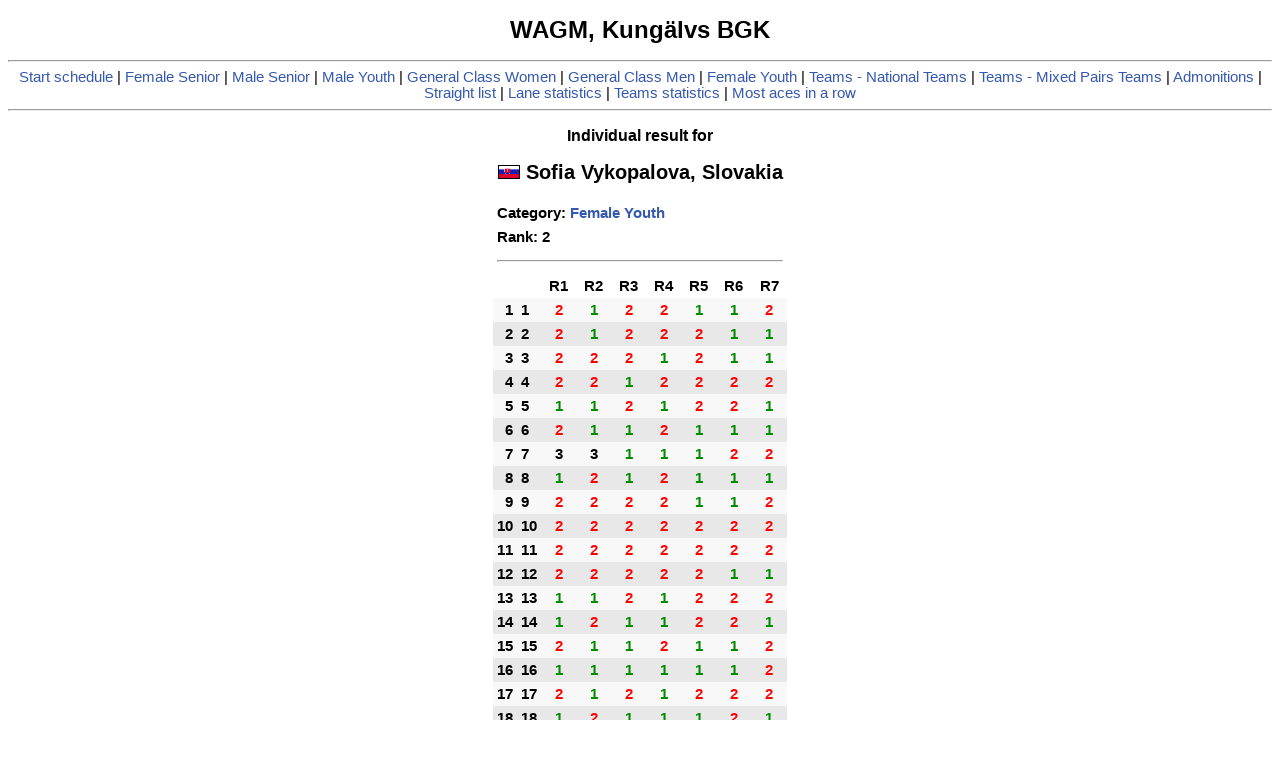

--- FILE ---
content_type: text/html
request_url: http://ba.bangolf.se/7734/172.htm
body_size: 1129
content:
<!DOCTYPE html>
<HTML>
<HEAD>
<TITLE>Result for Sofia Vykopalova</TITLE>
<link rel='STYLESHEET' type='TEXT/CSS' href='istyle.css'><script language=JavaScript>;
function clearYScroll() {
document.cookie="scrollY=deleted; expires=" + new Date(0).toUTCString();
}
</script>
</HEAD>
<BODY onload=clearYScroll()><CENTER><H1>
WAGM, Kung&auml;lvs BGK</H1>
<P><HR><A HREF=startschedule.htm>Start schedule</A> | <A HREF=result.htm#c0>Female Senior</A> | <A HREF=result.htm#c1>Male Senior</A> | <A HREF=result.htm#c2>Male Youth</A> | <A HREF=result.htm#c3>General Class Women</A> | <A HREF=result.htm#c4>General Class Men</A> | <A HREF=result.htm#c13>Female Youth</A> | <A HREF=result.htm#t0>Teams - National Teams</A> | <A HREF=result.htm#t1>Teams - Mixed Pairs Teams</A> | <A HREF=penalties.htm>Admonitions</A>  | <A HREF=straight.htm>Straight list</A> |  <A HREF=holestat.htm>Lane statistics</A> | <A HREF=teamstat.htm>Teams statistics</A> | <A HREF=acesrow.htm>Most aces in a row</A><HR><P><H3>Individual result for</H3>
<H2><img alt="" border=1 src=SVK.png></img> Sofia Vykopalova, Slovakia</H2>
<P><TABLE border=0 cellspacing=0 cellpadding=4>
<TR><TD colspan=9>Category: <a href=result.htm#c13>Female Youth</TD></TR>
<TR><TD colspan=9>Rank: 2</TD></TR>
<TR><TD colspan=9><HR></TD></TR>
<TR>
<TD></TD>
<TD></TD>
<TD width=27px align=center class='plac'>R1</TD>
<TD width=27px align=center class='plac'>R2</TD>
<TD width=27px align=center class='plac'>R3</TD>
<TD width=27px align=center class='plac'>R4</TD>
<TD width=27px align=center class='plac'>R5</TD>
<TD width=27px align=center class='plac'>R6</TD>
<TD width=27px align=center class='plac'>R7</TD>
<TR align=center  bgcolor=#f8f8f8><TD align=right>1</TD><TD align=left>1</TD><TD class='red'>2</TD>
<TD class='green'>1</TD>
<TD class='red'>2</TD>
<TD class='red'>2</TD>
<TD class='green'>1</TD>
<TD class='green'>1</TD>
<TD class='red'>2</TD>
</TR>
<TR align=center  bgcolor=#e8e8e8><TD align=right>2</TD><TD align=left>2</TD><TD class='red'>2</TD>
<TD class='green'>1</TD>
<TD class='red'>2</TD>
<TD class='red'>2</TD>
<TD class='red'>2</TD>
<TD class='green'>1</TD>
<TD class='green'>1</TD>
</TR>
<TR align=center  bgcolor=#f8f8f8><TD align=right>3</TD><TD align=left>3</TD><TD class='red'>2</TD>
<TD class='red'>2</TD>
<TD class='red'>2</TD>
<TD class='green'>1</TD>
<TD class='red'>2</TD>
<TD class='green'>1</TD>
<TD class='green'>1</TD>
</TR>
<TR align=center  bgcolor=#e8e8e8><TD align=right>4</TD><TD align=left>4</TD><TD class='red'>2</TD>
<TD class='red'>2</TD>
<TD class='green'>1</TD>
<TD class='red'>2</TD>
<TD class='red'>2</TD>
<TD class='red'>2</TD>
<TD class='red'>2</TD>
</TR>
<TR align=center  bgcolor=#f8f8f8><TD align=right>5</TD><TD align=left>5</TD><TD class='green'>1</TD>
<TD class='green'>1</TD>
<TD class='red'>2</TD>
<TD class='green'>1</TD>
<TD class='red'>2</TD>
<TD class='red'>2</TD>
<TD class='green'>1</TD>
</TR>
<TR align=center  bgcolor=#e8e8e8><TD align=right>6</TD><TD align=left>6</TD><TD class='red'>2</TD>
<TD class='green'>1</TD>
<TD class='green'>1</TD>
<TD class='red'>2</TD>
<TD class='green'>1</TD>
<TD class='green'>1</TD>
<TD class='green'>1</TD>
</TR>
<TR align=center  bgcolor=#f8f8f8><TD align=right>7</TD><TD align=left>7</TD><TD class='black'>3</TD>
<TD class='black'>3</TD>
<TD class='green'>1</TD>
<TD class='green'>1</TD>
<TD class='green'>1</TD>
<TD class='red'>2</TD>
<TD class='red'>2</TD>
</TR>
<TR align=center  bgcolor=#e8e8e8><TD align=right>8</TD><TD align=left>8</TD><TD class='green'>1</TD>
<TD class='red'>2</TD>
<TD class='green'>1</TD>
<TD class='red'>2</TD>
<TD class='green'>1</TD>
<TD class='green'>1</TD>
<TD class='green'>1</TD>
</TR>
<TR align=center  bgcolor=#f8f8f8><TD align=right>9</TD><TD align=left>9</TD><TD class='red'>2</TD>
<TD class='red'>2</TD>
<TD class='red'>2</TD>
<TD class='red'>2</TD>
<TD class='green'>1</TD>
<TD class='green'>1</TD>
<TD class='red'>2</TD>
</TR>
<TR align=center  bgcolor=#e8e8e8><TD align=right>10</TD><TD align=left>10</TD><TD class='red'>2</TD>
<TD class='red'>2</TD>
<TD class='red'>2</TD>
<TD class='red'>2</TD>
<TD class='red'>2</TD>
<TD class='red'>2</TD>
<TD class='red'>2</TD>
</TR>
<TR align=center  bgcolor=#f8f8f8><TD align=right>11</TD><TD align=left>11</TD><TD class='red'>2</TD>
<TD class='red'>2</TD>
<TD class='red'>2</TD>
<TD class='red'>2</TD>
<TD class='red'>2</TD>
<TD class='red'>2</TD>
<TD class='red'>2</TD>
</TR>
<TR align=center  bgcolor=#e8e8e8><TD align=right>12</TD><TD align=left>12</TD><TD class='red'>2</TD>
<TD class='red'>2</TD>
<TD class='red'>2</TD>
<TD class='red'>2</TD>
<TD class='red'>2</TD>
<TD class='green'>1</TD>
<TD class='green'>1</TD>
</TR>
<TR align=center  bgcolor=#f8f8f8><TD align=right>13</TD><TD align=left>13</TD><TD class='green'>1</TD>
<TD class='green'>1</TD>
<TD class='red'>2</TD>
<TD class='green'>1</TD>
<TD class='red'>2</TD>
<TD class='red'>2</TD>
<TD class='red'>2</TD>
</TR>
<TR align=center  bgcolor=#e8e8e8><TD align=right>14</TD><TD align=left>14</TD><TD class='green'>1</TD>
<TD class='red'>2</TD>
<TD class='green'>1</TD>
<TD class='green'>1</TD>
<TD class='red'>2</TD>
<TD class='red'>2</TD>
<TD class='green'>1</TD>
</TR>
<TR align=center  bgcolor=#f8f8f8><TD align=right>15</TD><TD align=left>15</TD><TD class='red'>2</TD>
<TD class='green'>1</TD>
<TD class='green'>1</TD>
<TD class='red'>2</TD>
<TD class='green'>1</TD>
<TD class='green'>1</TD>
<TD class='red'>2</TD>
</TR>
<TR align=center  bgcolor=#e8e8e8><TD align=right>16</TD><TD align=left>16</TD><TD class='green'>1</TD>
<TD class='green'>1</TD>
<TD class='green'>1</TD>
<TD class='green'>1</TD>
<TD class='green'>1</TD>
<TD class='green'>1</TD>
<TD class='red'>2</TD>
</TR>
<TR align=center  bgcolor=#f8f8f8><TD align=right>17</TD><TD align=left>17</TD><TD class='red'>2</TD>
<TD class='green'>1</TD>
<TD class='red'>2</TD>
<TD class='green'>1</TD>
<TD class='red'>2</TD>
<TD class='red'>2</TD>
<TD class='red'>2</TD>
</TR>
<TR align=center  bgcolor=#e8e8e8><TD align=right>18</TD><TD align=left>18</TD><TD class='green'>1</TD>
<TD class='red'>2</TD>
<TD class='green'>1</TD>
<TD class='green'>1</TD>
<TD class='green'>1</TD>
<TD class='red'>2</TD>
<TD class='green'>1</TD>
</TR>
<TR><TD colspan=9><HR></TD></TR>
<TD colspan=2 align=left class='table_header'>Sum</TD>
<TD align=center class='green'>31</TD>
<TD align=center class='blue'>29</TD>
<TD align=center class='blue'>28</TD>
<TD align=center class='blue'>28</TD>
<TD align=center class='blue'>28</TD>
<TD align=center class='blue'>27</TD>
<TD align=center class='blue'>28</TD>
</TR>
<TR><TD align=right colspan=8>Average: </TD>
<TD align=right class='blue'>28,4</TD>
<TR><TD align=right colspan=8>Total result: </TD>
<TD align=right class='blue'>199</TD></TR>
</TABLE>
</TABLE>
<P><HR><A HREF=startschedule.htm>Start schedule</A> | <A HREF=result.htm#c0>Female Senior</A> | <A HREF=result.htm#c1>Male Senior</A> | <A HREF=result.htm#c2>Male Youth</A> | <A HREF=result.htm#c3>General Class Women</A> | <A HREF=result.htm#c4>General Class Men</A> | <A HREF=result.htm#c13>Female Youth</A> | <A HREF=result.htm#t0>Teams - National Teams</A> | <A HREF=result.htm#t1>Teams - Mixed Pairs Teams</A> | <A HREF=penalties.htm>Admonitions</A>  | <A HREF=straight.htm>Straight list</A> |  <A HREF=holestat.htm>Lane statistics</A> | <A HREF=teamstat.htm>Teams statistics</A> | <A HREF=acesrow.htm>Most aces in a row</A><HR><P>

--- FILE ---
content_type: text/css
request_url: http://ba.bangolf.se/7734/istyle.css
body_size: 667
content:
.mini {
  FONT-SIZE: 8pt;
}

SMALL {
  BACKGROUND-COLOR : #404040;
  FONT-SIZE: 9pt;
  COLOR: #FFFFFF;
}

BODY { 
BACKGROUND-COLOR : #FFFFFF;
FONT-SIZE: 11pt
}

TD.divider {
    border-top: 1px solid #000;
}

TD { 
COLOR: #000000;
FONT-FAMILY: Arial, Helvetica;
FONT-SIZE: 11pt;
FONT-VARIANT: normal;
FONT-WEIGHT: bold;
TEXT-DECORATION: none;
}

TD.black { 
COLOR: #000000;
FONT-FAMILY: Arial, Helvetica;
FONT-SIZE: 11pt;
FONT-VARIANT: normal;
FONT-WEIGHT: bold;
TEXT-DECORATION: none;
}

.blue { 
COLOR: #0000FF;
FONT-FAMILY: Arial, Helvetica;
FONT-SIZE: 11pt;
FONT-VARIANT: normal;
FONT-WEIGHT: bold;
TEXT-DECORATION: none;
BORDER-COLOR: black;
}

.red { 
COLOR: #FF0000;
FONT-FAMILY: Arial, Helvetica;
FONT-SIZE: 11pt;
FONT-VARIANT: normal;
FONT-WEIGHT: bold;
TEXT-DECORATION: none;
BORDER-COLOR: black;
}

.green { 
COLOR: #008A00;
FONT-FAMILY: Arial, Helvetica;
FONT-SIZE: 11pt;
FONT-VARIANT: normal;
FONT-WEIGHT: bold;
TEXT-DECORATION: none;
BORDER-COLOR: black;
}

TD.tour_header { 
COLOR: #000000;
FONT-FAMILY: Arial, Helvetica;
FONT-SIZE: 11pt;
FONT-VARIANT: normal;
FONT-WEIGHT: bold;
TEXT-DECORATION: none;
}

TD.class_header { 
COLOR: #000000;
FONT-FAMILY: Arial, Helvetica;
FONT-SIZE: 11pt;
FONT-VARIANT: normal;
FONT-WEIGHT: bold;
TEXT-DECORATION: none;
}

TD.pagenbr { 
COLOR: #000000;
FONT-FAMILY: Arial, Helvetica;
FONT-SIZE: 6pt;
FONT-VARIANT: normal;
FONT-WEIGHT: bold;
TEXT-DECORATION: none;
}

TD.table_header { 
COLOR: #000000;
FONT-FAMILY: Arial, Helvetica;
FONT-SIZE: 10pt;
FONT-VARIANT: normal;
FONT-WEIGHT: bold;
TEXT-DECORATION: none;
}

TD.plac { 
COLOR: #000000;
FONT-FAMILY: Arial, Helvetica;
FONT-SIZE: 11pt;
FONT-VARIANT: normal;
FONT-WEIGHT: bold;
TEXT-DECORATION: none;
}

TD.namn { 
COLOR: #000000;
FONT-FAMILY: Arial, Helvetica;
FONT-SIZE: 11pt;
FONT-VARIANT: normal;
FONT-WEIGHT: bold;
TEXT-DECORATION: none;
}

TD.klubb { 
COLOR: #000000;
FONT-FAMILY: Arial, Helvetica;
FONT-SIZE: 11pt;
FONT-VARIANT: normal;
FONT-WEIGHT: normal;
TEXT-DECORATION: none;
}

BODY {  font-family: Verdana, Helvetica, Geneva, Arial, "Sans Serif";}
P {  font-family: Verdana, Helvetica, Geneva, Arial, "Sans Serif";}

H1 {  font-family: Verdana, Helvetica, Geneva, Arial, "Sans Serif";font-size: 24px;}
H2 {  font-family: Verdana, Helvetica, Geneva, Arial, "Sans Serif";font-size: 20px;}
H3 {  font-family: Verdana, Helvetica, Geneva, Arial, "Sans Serif";font-size: 16px;}

A {  font-family: Verdana, Helvetica, Geneva, Arial, "Sans Serif";color:#3559af; text-decoration:none;}
A:link { color:#3559af;}
A:visited { color:#3559af;}
A:hover { color:#15298f;}

td.rotate {
  /* Something you can count on */
  height: 140px;
  white-space: nowrap;
}

td.rotate > div {
  transform: 
    /* Magic Numbers */
    translate(0px, 51px)
    /* 45 is really 360 - 45 */
    rotate(315deg);
  width: 30px;
}
